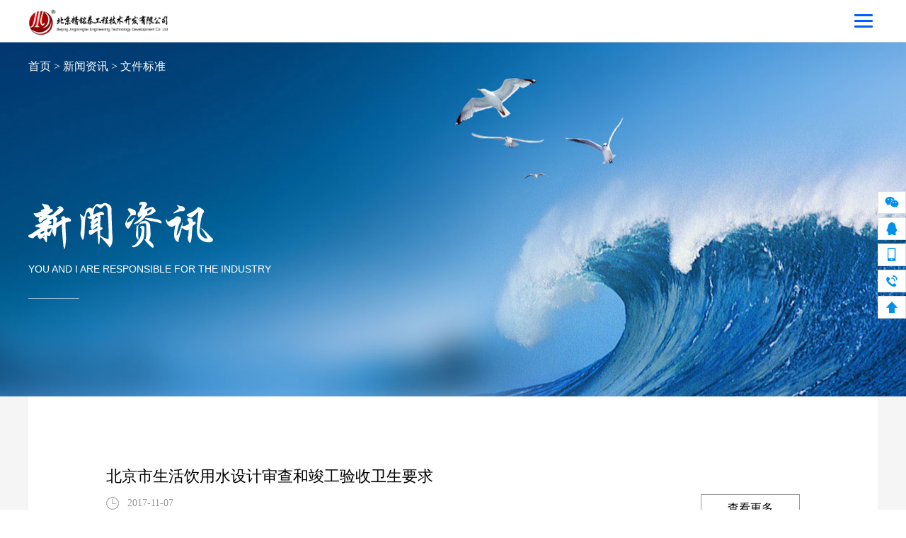

--- FILE ---
content_type: text/html; charset=utf-8
request_url: http://www.jingmingtai.com/News/new_list/page/2/pid/298/cid/337
body_size: 4532
content:
<!DOCTYPE html>
<html lang="zh-CN">

<head>
    <meta charset="utf-8" />
    <meta http-equiv="X-UA-Compatible" content="IE=edge, chrome=1" />
    <meta name="renderer" content="webkit" />
    <meta name="viewport" content="width=device-width, initial-scale=1, maximum-scale=1, minimum-scale=1, user-scalable=no" />
    <meta name="format-detection" content="telephone=no" />
    <title>北京精铭泰工程技术开发有限公司</title>
    <meta name="keywords" content="" />
    <meta name="Description" content="" />
    <link rel="stylesheet" href="/Public/home/css/style.css" />
    <script src="/Public/home/js/jquery.js"></script>
    <script src="/Public/home/js/lib.js"></script><script>
var _hmt = _hmt || [];
(function() {
  var hm = document.createElement("script");
  hm.src = "https://hm.baidu.com/hm.js?e767b7008a8fd5e506d620206dbf1d19";
  var s = document.getElementsByTagName("script")[0]; 
  s.parentNode.insertBefore(hm, s);
})();
</script>
</head>

<body>
    <!-- 头部 -->
    <div class="header fix">
        <div class="wp">
            <div class="logo"><a href="http://www.jingmingtai.com"><img src="/filespath/images/20171016150518.png" alt=""></a></div>
            <span class="menuBtn"></span>
            <div class="hd-r">
                                <div class="tel"><i></i><a href="tel:400-616-2252 ">400-616-2252 </a></div>
                <div class="so">
                    <form action="/index.php/News/search.html" method="get" >
                        <input type="hidden" name="pid" value="298">
                        <input class="inp" type="text" name="keyword">
                        <input class="sub" type="submit" value="">
                        <span class="btn"></span>
                    </form>
                </div>
                <ul class="nav">
                    <li class=""><a class="v1" href="http://www.jingmingtai.com">首页</a></li> 

                                                <li class=""><a class="v1" href="/index.php/Show/index/pid/293.html">关于我们</a>
                            	<dl>  
                            	               <dd><a href="/index.php/Show/index/pid/293/cid/327.html">企业介绍</a></dd>         
                            	  
                            	               <dd><a href="/index.php/Show/index/pid/293/cid/295.html">企业文化</a></dd>         
                            	  
                            	               <dd><a href="/index.php/Show/index/pid/293/cid/331.html">企业资质</a></dd>         
                            	  
                            	               <dd><a href="/index.php/Show/index/pid/293/cid/333.html">产品资质</a></dd>         
                            	  
                            	               <dd><a href="/index.php/Show/index/pid/293/cid/334.html">专利证书</a></dd>         
                            	  
                            	               <dd><a href="/index.php/Show/index/pid/293/cid/335.html">生产设备</a></dd>         
                            	  
                            	               <dd><a href="/index.php/Show/index/pid/293/cid/336.html">生产规模</a></dd>         
                            	</dl>                            <li class=""><a class="v1" href="/index.php/Show/index/pid/349.html">产品中心</a>
                            	                            <li class=""><a class="v1" href="/index.php/Show/index/pid/350.html">工程案例</a>
                            	                            <li class="on"><a class="v1" href="/index.php/Show/index/pid/298.html">新闻资讯</a>
                            	<dl>  
                            	               <dd><a href="/index.php/Show/index/pid/298/cid/299.html">企业资讯</a></dd>         
                            	  
                            	               <dd><a href="/index.php/Show/index/pid/298/cid/300.html">行业资讯</a></dd>         
                            	  
                            	               <dd><a href="/index.php/Show/index/pid/298/cid/337.html">文件标准</a></dd>         
                            	</dl>                            <li class=""><a class="v1" href="/index.php/Show/index/pid/338.html">服务保障</a>
                            	<dl>  
                            	               <dd><a href="/index.php/Show/index/pid/338/cid/339.html">服务承诺</a></dd>         
                            	  
                            	               <dd><a href="/index.php/Show/index/pid/338/cid/340.html">网点指南</a></dd>         
                            	</dl>                            <li class=""><a class="v1" href="/index.php/Show/index/pid/341.html">诚聘精英</a>
                            	<dl>  
                            	               <dd><a href="/index.php/Show/index/pid/341/cid/342.html">用人理念</a></dd>         
                            	  
                            	               <dd><a href="/index.php/Show/index/pid/341/cid/343.html">招聘指南</a></dd>         
                            	  
                            	               <dd><a href="/index.php/Show/index/pid/341/cid/344.html">招聘信息</a></dd>         
                            	</dl>                            <li class=""><a class="v1" href="/index.php/Show/index/pid/345.html">联系方式</a>
                            	<dl>  
                            	               <dd><a href="/index.php/Show/index/pid/345/cid/346.html">联系方式</a></dd>         
                            	  
                            	               <dd><a href="/index.php/Show/index/pid/345/cid/347.html">汇款方式</a></dd>         
                            	  
                            	               <dd><a href="/index.php/Show/index/pid/345/cid/348.html">位置地图</a></dd>         
                            	</dl>                        	</li>     
                   

                    <!-- 
                        <li class="on">
                        <a class="v1" href="">关于我们</a>
                        <dl>
                            <dd><a href="">企业简介</a></dd>
                            <dd><a href="">企业文化</a></dd>
                            <dd><a href="">企业使命</a></dd>
                            <dd><a href="">企业愿景</a></dd>
                            <dd><a href="">企业资质</a></dd>
                            <dd><a href="">产品资质</a></dd>
                            <dd><a href="">专利证书</a></dd>
                            <dd><a href="">生产设备</a></dd>
                            <dd><a href="">生产规模</a></dd>
                        </dl>
                        </li>
                        
                        <li class=""><a class="v1" href="">产品中心</a></li>
                        
                        <li class="">
                            <a class="v1" href="">工程案例</a>
                            <dl>
                                <dd><a href="">北京区域</a></dd>
                                <dd><a href="">东北区域</a></dd>
                                <dd><a href="">河北区域</a></dd>
                                <dd><a href="">河南区域</a></dd>
                                <dd><a href="">陕西区域</a></dd>
                                <dd><a href="">山西区域</a></dd>
                                <dd><a href="">内蒙区域</a></dd>
                                <dd><a href="">辽宁区域</a></dd>
                                <dd><a href="">石家庄区域</a></dd>
                                <dd><a href="">福建区域</a></dd>
                            </dl>
                        </li>
                        <li class="">
                            <a class="v1" href="">新闻资讯</a>
                            <dl>
                                <dd><a href="">企业资讯</a></dd>
                                <dd><a href="">行业资讯</a></dd>
                                <dd><a href="">文件标准</a></dd>
                            </dl>
                        </li>
                        <li class=""><a class="v1" href="">服务保障</a></li>
                        <li class=""><a class="v1" href="">诚聘英才</a></li>
                        <li class=""><a class="v1" href="">联系方式</a></li> 
                    -->
                </ul>
            </div>
        </div>
    </div>
    <!-- 头部 end-->


<!-- 内页banner -->

<!-- <div class="banner-inner " style="background-image: url();"> -->

<div class="banner-inner " style="background-image: url('/filespath/images/20171016150518.jpg');">
    <div class="wp">
        <div class="cur">
            <a href="http://www.jingmingtai.com">首页</a> &gt;
            <a href="/index.php/Show/index/pid/298.html">新闻资讯</a> &gt;
            <span>文件标准</span>
        </div>

        <div class="txt">
            <div class="cn">
                <!-- <img src="/Public/Home/images/ban-txt2.png" alt=""> -->
                <!-- <img src="/filespath/images/20171016150518.jpg" alt=""> -->
                                        <img src="/Public/home/images/ban-txt1-ly.png" alt="">
                            </div>
            <div class="en">You and I are responsible for the industry</div>
        </div>
    </div>
</div>

<!-- 内页banner end -->

    <!-- 主内容区 -->
    <div class="main">
        <div class="wp">
            <div class="inner">
                <ul class="ul-txt1-ly">
                    
			<li class=""><a href="/index.php/News/new_list/pid/298/cid/299.html">企业资讯</a></li>
			<li class=""><a href="/index.php/News/new_list/pid/298/cid/300.html">行业资讯</a></li>
			<li class="on"><a href="/index.php/News/new_list/pid/298/cid/337.html">文件标准</a></li>
                </ul>
                <ul class="ul-txt2-ly">
                                                <li>
                                <a href="/index.php/News/index/pid/298/cid/337/sid/43596.html">
                                    <div class="txt">
                                        <h3>北京市生活饮用水设计审查和竣工验收卫生要求</h3>
                                        <span>2017-11-07</span>
                                        <p>环境卫生要求
1、水箱周边距构筑物距离不小于60cm。
2、室内地面铺设防滑瓷砖，且有一定坡度在千分之五左右。构筑物顶部及墙壁应贴瓷砖或涂刷防水防霉涂料（颜色以白色为佳）设备间墙壁上应安设通风扇或相似设备。
3、在墙壁的适当位置悬挂彩色喷绘塑板制作的卫生管理制度及供水工艺流程图、卫生许可证。</p>
                                    </div>
                                    <span class="more">查看更多</span>
                                </a>
                            </li>
                                                <li>
                                <a href="/index.php/News/index/pid/298/cid/337/sid/43595.html">
                                    <div class="txt">
                                        <h3>罐式叠压给水设备国家标准</h3>
                                        <span>2017-11-07</span>
                                        <p>　　本标准规定了罐式叠压给水设备（以下简称设备）的术语和定义、分类与型号、要求、试验方法、检验规刚、标志、包装、运输及贮存。
　　本标准适用于罐式叠压给水设备的设计、生产和检测。
</p>
                                    </div>
                                    <span class="more">查看更多</span>
                                </a>
                            </li>
                                                <li>
                                <a href="/index.php/News/index/pid/298/cid/337/sid/43594.html">
                                    <div class="txt">
                                        <h3>箱式叠压给水设备国家标准</h3>
                                        <span>2017-11-07</span>
                                        <p>　　本标准规定了箱式叠压给水设备（以下简称设备）的术语和定义、分类与型号、要求、试验方法、检验规刚、标志、包装、运输及贮存。
　　本标准适用于箱式叠压给水设备的设计、生产和检测。</p>
                                    </div>
                                    <span class="more">查看更多</span>
                                </a>
                            </li>
                                                <li>
                                <a href="/index.php/News/index/pid/298/cid/337/sid/43593.html">
                                    <div class="txt">
                                        <h3>微机控制变频调速给水设备行业标准</h3>
                                        <span>2017-11-07</span>
                                        <p>　　本标准规定了微机控制变频调速给水设备的术语和定义、分类和型号、工作条件、要求、试验方法、检验规则、标志、包装、运输和贮存。
　　本标准适用于工作压力不大于2.5MPa、水温不大于80 ℃的生活、生产给水系统用微机控制调速给水设备。
　　本标准不适用于采用变频电机或水泵集成变频器及消防给水设备。</p>
                                    </div>
                                    <span class="more">查看更多</span>
                                </a>
                            </li>
                                                <li>
                                <a href="/index.php/News/index/pid/298/cid/337/sid/43592.html">
                                    <div class="txt">
                                        <h3>隔油智能提升一体化设备行业标准</h3>
                                        <span>2017-11-07</span>
                                        <p>　　本标准规定了隔油提升一体化设备的型号、结构和参数、要求、试验方法、检验规则、标志、包装、运输和贮存等。
　　本标准适用于单台处理水量为7 m3/h～70 m3/h的餐饮废水处理隔油提升一体化设备。</p>
                                    </div>
                                    <span class="more">查看更多</span>
                                </a>
                            </li>
                                                <li>
                                <a href="/index.php/News/index/pid/298/cid/337/sid/43591.html">
                                    <div class="txt">
                                        <h3>污水提升装置技术条件行业标准</h3>
                                        <span>2017-11-07</span>
                                        <p>　　本标准规定了污水提升装置的组成与使用条件、要求、产品检验、检验规则、标志、包装、运输和贮存等。</p>
                                    </div>
                                    <span class="more">查看更多</span>
                                </a>
                            </li>
                                    </ul>
                <!-- 页码 -->
                <div class="pages">
                    <ul>
                        <li class='pages-prev'><a href='/News/new_list/page/1/pid/298/cid/337'> </a></li><li><a href='/News/new_list/page/1/pid/298/cid/337'>1</a></li><li class='on'><a>2</a></li><li><a href='/News/new_list/page/3/pid/298/cid/337'>3</a></li><li class='pages-form'><form action='?' method='get' id='sdform' name='sdform' ><input class='inp' name='page' type='text' id='xpage'>　<input class='btn' type='submit' value='跳转'></form></li><li class='pages-next'><a href='/News/new_list/page/3/pid/298/cid/337' > </a></li>                        <!-- <li class="pages-prev"><a href=""></a></li>
                        <li class="on"><a href="">1</a></li>
                        <li><a href="">2</a></li>
                        <li><a href="">3</a></li>
                        <li><a href="">4</a></li>
                        <li><a href="">5</a></li>
                        <li><a href="">6</a></li>
                        <li>...</li>
                        <li><a href="">10</a></li>
                        <li class="pages-form">
                            <form action="">
                                <input class="inp" type="text">
                                <input class="btn" type="button" value="跳转">
                            </form>
                        </li>
                        <li class="pages-next"><a href=""></a></li> -->
                    </ul>
                </div>
                <!-- 页码 end-->
            </div>
        </div>
    </div>
    <!-- 主内容区 end-->

    <!-- 底部 -->
    <div class="footer">
        <div class="fd-top">
            <div class="wp">
                <div class="f-cont">
                    <p><i class="icon1"></i>北京精铭泰工程技术开发有限公司</p>
                    <p><i class="icon2"></i>400-616-2252 丨010-84392252/53/31 丨 84393788</p>
                </div>
                <div class="f-copy">
                    <p>Copyright © 2017 北京精铭泰工程技术开发有限公司 版权所有
  <a target=_blank href=https://beian.miit.gov.cn/>京ICP备18001755号-1</a></p>
                    <p>北京市朝阳区金盏乡黎各庄<em>丨</em> <a href="http://www.sino-web.net/">网站建设：尚品中国</a></p>
                </div>
                <div class="f-ma">
                    <div class="pic"><img src="/filespath/images/gongsixinwen/gw.png" alt="">官方网站</div>
                    <div class="pic"><img src="/filespath/images/20171016150518(8).jpg" alt="">微信公众号</div>
                </div>
                <div class="c"></div>
            </div>
        </div>
        <div class="wp">
            <div class="f-tips">
                <p>随着科技的进步，产品会随时升级换代，本网站资料仅供参考，以实物为准，本公司保留对本网站资料的最终解释权，如有变更，恕不另行通知。</p>
            </div>
        </div>
    </div>
    <!-- 底部 end-->
    <!-- 右侧浮窗 -->
    <div class="m-loat">
        <ul>
            <li>
                <a class="con con1" href="javascript:void(0);"></a>
                <div class="det">
                    <img class="img-ma" src="/filespath/images/20171016150518(8).jpg" alt="">
                </div>
            </li>
            <li><a class="con con2" href=""></a></li>
            <li>
                <a class="con con3" href="javascript:void(0);"></a>
                <div class="det">
                    <dl>
                                                        <dd><a href="tel:18601131658">电话：18601131658</a></dd>
                                               
                    </dl>
                </div>
            </li>
            <li><a class="con con4" href=""></a></li>
            <li><a class="con con5 topbtn" href="javascript:void(0);"></a></li>
        </ul>
    </div>
    <!-- 右侧浮窗 end-->
    <link rel="stylesheet" href="/Public/home/css/slick.css">
    <script src="/Public/home/js/slick.min.js"></script>
    <script>
        $(document).ready(function() {
            $('.banner .slider').slick({
                dots: true,
                arrows: false,
                autoplay: true,
                slidesToShow: 1,
                autoplaySpeed: 5000,
                pauseOnHover: false,
                lazyLoad: 'ondemand'
            });
            $('.m-case .slider').slick({
                dots: false,
                arrows: true,
                autoplay: true,
                slidesToShow: 4,
                autoplaySpeed: 5000,
                pauseOnHover: false,
                responsive: [{
                        breakpoint: 1340,
                        settings: {
                            slidesToShow: 4,
                            dots: true,
                            arrows: false
                        }
                    },
                    {
                        breakpoint: 959,
                        settings: {
                            slidesToShow: 3,
                            dots: true,
                            arrows: false
                        }
                    },
                    {
                        breakpoint: 767,
                        settings: {
                            slidesToShow: 2,
                            dots: true,
                            arrows: false
                        }
                    },
                    {
                        breakpoint: 479,
                        settings: {
                            slidesToShow: 1,
                            dots: true,
                            arrows: false
                        }
                    }
                ]
            });
        });
    </script>


</body>

<script type="text/javascript">
$('form[id=sdform]').submit(function(){
    var page=parseInt($('#xpage').val());

    if(isNaN(page)){
        alert('请输入正确的页码!');
    }else{
        if(page=='' || page==undefined){
            alert('请输入页码!');
        }else{
            var tot = '3';
            tot=parseInt(tot);
            if(page>tot || page<1){
                alert('请输入正确的页码!');
                return false; 
            }else{
                //alert(page);
                // var url='/Home/List/index';
                // $(this).attr('action',url);
                return true;
            }    
        }
    }
    return false;
});   
</script>

</html>

--- FILE ---
content_type: text/css
request_url: http://www.jingmingtai.com/Public/home/css/style.css
body_size: 8060
content:
blockquote,body,dd,div,dl,dt,fieldset,form,h1,h2,h3,h4,h5,h6,input,li,ol,p,pre,td,textarea,th,ul{margin:0;padding:0}
table{border-collapse:collapse;border-spacing:0}
abbr,acronym,fieldset,img{border:0}
ol,ul{list-style:none}
caption,th{text-align:left}
q:after,q:before{content:''}
.clear{clear:both;display:block;overflow:hidden;visibility:hidden;width:0;height:0}
.col-c,.col-l,.col_c,.col_l,.l{float:left}
.col-r,.col_r,.r,.ul-txt li span,.ul_txt li span,dt span{float:right}
.c{clear:both}
.n,em{font-weight:400;font-style:normal}
.b{font-weight:700}
.i{font-style:italic}
.fa{font-family:Arial}
.fg{font-family:Georgia}
.ft{font-family:Tahoma}
.fl{font-family:Lucida Console}
.fs{font-family:'宋体'}
.fw{font-family:'微软雅黑'}
.tc{text-align:center}
.tr{text-align:right}
.tl{text-align:left}
.tdu{text-decoration:underline}
.tdn,.tdn:hover,a.tdl:hover{text-decoration:none}
.fc0{color:#000}
.fc3{color:#333}
.fc6{color:#666}
.fc9{color:#999}
.fcr{color:red}
.fcw{color:#fff}
.fcb{color:#00f}
.fcg{color:green}
.f0{font-size:0}
.f10{font-size:10px}
.f12{font-size:12px}
.f13{font-size:13px}
.f14{font-size:14px}
.f16{font-size:16px}
.f20{font-size:20px}
.f24{font-size:24px}
.vm{vertical-align:middle}
.vtb{vertical-align:text-bottom}
.vt{vertical-align:top}
.vn{vertical-align:-2px}
.vimg{margin-bottom:-3px}
.m0{margin:0}
.ml0{margin-left:0}
.ml5{margin-left:5px}
.ml10{margin-left:10px}
.ml20{margin-left:20px}
.mr0{margin-right:0}
.mr5{margin-right:5px}
.mr10{margin-right:10px}
.mr20{margin-right:20px}
.mt5{margin-top:5px}
.mt10{margin-top:10px}
.mt20{margin-top:20px}
.mb5{margin-bottom:5px}
.mb10{margin-bottom:10px}
.mb20{margin-bottom:20px}
.ml-1{margin-left:-1px}
.mt-1{margin-top:-1px}
.p1{padding:1px}
.pl5{padding-left:5px}
.p5{padding:5px}
.pt5{padding-top:5px}
.pr5{padding-right:5px}
.pb5{padding-bottom:5px}
.p10{padding:10px}
.pl10{padding-left:10px}
.pt10{padding-top:10px}
.pr10{padding-right:10px}
.pb10{padding-bottom:10px}
.p20{padding:20px}
.pl20{padding-left:20px}
.pt20{padding-top:20px}
.pr20{padding-right:20px}
.pb20{padding-bottom:20px}
.pr,.rel{position:relative}
.abs,.pa{position:absolute}
.dn{display:none}
.db{display:block}
.dib{-moz-inline-stack:inline-block;display:inline-block}
.di{display:inline}
.ovh{overflow:hidden}
.ovs{overflow:scroll}
.vh{visibility:hidden}
.vv{visibility:visible}
.lh14{line-height:14px}
.lh16{line-height:16px}
.lh18{line-height:18px}
.lh20{line-height:20px}
.lh22{line-height:22px}
.lh24{line-height:24px}
.fix{*zoom:1}
.fix:after,.fix:before{display:block;content:"clear";height:0;clear:both;overflow:hidden;visibility:hidden}
.z{_zoom:1}
.h1{height:1px}
.h5{height:5px}
.h,.h10{height:10px}
.h15{height:15px}
.h20{height:20px}
.h,.h1,.h10,.h15,.h20,.h5{font-size:0;line-height:0;overflow:hidden;clear:both}
body{font:12px/1.5 "微软雅黑","Microsoft Yahei";color:#444}
a{text-decoration:none;color:#444}
a:hover{color:#f60}
img{max-width:100%;transition:.3s;-ms-transition:.3s;-moz-transition:.3s;-webkit-transition:.3s;-o-transition:.3s}
input,select,textarea{font-size:12px;color:#444;font-family:"微软雅黑","Microsoft Yahei";outline:0;-webkit-box-sizing:border-box;-moz-box-sizing:border-box;-o-box-sizing:border-box;box-sizing:border-box}
input[type=button],input[type=reset],input[type=submit],select{-webkit-appearance:none;-moz-appearance:none;appearance:none}
input[type=button],input[type=reset],input[type=submit]{cursor:pointer}
::-webkit-input-placeholder{color:#999}
::-moz-placeholder{color:#999}
::-ms-input-placeholder{color:#999}
.ani,a{transition:.3s;-ms-transition:.3s;-moz-transition:.3s;-webkit-transition:.3s;-o-transition:.3s}
.wp{width:100%;max-width:1200px;margin:0 auto}
.h50{height:50px;clear:both;overflow:hidden}
.h100{height:100px;clear:both;overflow:hidden}
*{outline:0;-webkit-box-sizing:border-box;-moz-box-sizing:border-box;box-sizing:border-box}
.header{background:#fff;padding-top:11px;padding-bottom:12px}
.header .hd-r{float:right}
.header .logo{display:block;float:left;padding-top:5px}
.header .logo img{display:inline-block;vertical-align:middle}
.header .so{float:right;width:31px;height:31px;position:relative;border:1px solid transparent;border-radius:30px;overflow:hidden}
.header .so .btn,.header .so .sub{display:block;width:30px;height:30px;position:absolute;right:0;top:-1px;cursor:pointer;border:none;background:url(../images/icon04.png) center center no-repeat}
.header .so .inp{width:100%;height:30px;border:none;background:0 0;font-size:14px;color:#000;line-height:30px;display:none}
.header .so.open{width:150px;border-color:#000;padding-left:10px;padding-right:30px}
.header .so.open .btn{display:none}
.header .so.open .inp{display:block}
.header .tel{float:right;font-family:Arial;font-size:20px;color:#0090ec;line-height:30px;margin-left:13px}
.header .tel a{color:inherit}
.header .tel i{display:inline-block;vertical-align:middle;width:24px;height:24px;background:url(../images/icon03.png) center center no-repeat;margin-top:-2px;margin-right:3px}
.menuBtn{position:relative;z-index:9;display:none;float:right;width:40px;height:40px;padding:7px;cursor:pointer;transition:.3s;-ms-transition:.3s;-moz-transition:.3s;-webkit-transition:.3s;-o-transition:.3s}
.menuBtn b{display:block;height:3px;background-color:#0060ff;margin:3px 0 5px;border-radius:2px;transition:.3s;-ms-transition:.3s;-moz-transition:.3s;-webkit-transition:.3s;-o-transition:.3s}
.menuBtn.open b{display:none;margin:0;position:absolute;top:70%;width:30px}
.menuBtn.open b:first-child{display:block;transform:rotate(45deg);-webkit-transform:rotate(45deg);-o-transform:rotate(45deg);-ms-transform:rotate(45deg)}
.menuBtn.open b:last-child{display:block;transform:rotate(-45deg);-webkit-transform:rotate(-45deg);-o-transform:rotate(-45deg);-ms-transform:rotate(-45deg)}
.nav{clear:both}
.nav li{float:left;margin-left:25px;position: relative;}
.nav .v1{display:block;font-size:18px;color:#000;line-height:46px}
.nav li.on .v1,.nav li:hover .v1{color:#0090ec}
.nav dl{padding-top:5px;padding-bottom:5px;background:rgba(255,255,255,.8);display:none;position: absolute;top: 46px;left:50%;margin-left: -50px;z-index: 9;width: 100px;text-align: center;}
.nav dl dd a{display:block;font-size:14px;color:#000;line-height:30px}
.nav dl dd a:hover{color:#0090ec}
.banner{height:659px}
.banner .slick-list,.banner .slick-slide,.banner .slick-slider,.banner .slick-track{height:100%}
.banner .item img{display: block;height: 100%;}
.banner .slick-slide{outline:0;position:relative;background-position:center center;background-repeat:no-repeat;-o-background-size:cover;-ms-background-size:cover;-moz-background-size:cover;-webkit-background-size:cover;background-size:cover}
.banner .slick-next,.banner .slick-prev{position:absolute;top:50%;margin-top:-25px;overflow:hidden;width:45px;height:50px;font-size:0;line-height:0;z-index:999;background-repeat:no-repeat;background-position:center center;-o-background-size:auto 50px;-ms-background-size:auto 50px;-moz-background-size:auto 50px;-webkit-background-size:auto 50px;background-size:auto 50px}
.banner .slick-prev{left:50%;margin-left:-645px;background-image:url(../images/arr-l.png)}
.banner .slick-next{right:50%;margin-right:-645px;background-image:url(../images/arr-r.png)}
.banner .slick-dots{position:absolute;left:0;bottom:141px;width:100%;text-align:center;z-index:99}
.banner .slick-dots li{display:inline-block;margin:0 4px}
.banner .slick-dots li button{display:block;width:12px;height:12px;font-size:0;line-height:0;text-indent:999px;background-color:#fff;border-radius:10px;border:none;padding:0;cursor:pointer}
.banner .slick-dots li.slick-active button{background-color:#0090ec;width:38px}
.banner .item a{display:block;width:100%;height:100%}
.footer{background:url(../images/bg01.jpg) center center no-repeat;-webkit-background-size:cover;-moz-background-size:cover;-o-background-size:cover;background-size:cover;border-top:2px solid #bdd1eb;font-size:14px;color:#fff;line-height:24px}
.fd-top{border-bottom:1px solid #7da3d6;padding-top:43px}
.f-cont{float:left;width:486px}
.f-cont p{margin-bottom:13px}
.f-cont p em,.f-copy p em{color:#3d81dc}
.f-cont p i{display:inline-block;vertical-align:top;width:24px;height:24px;-webkit-background-size:cover;-moz-background-size:cover;-o-background-size:cover;background-size:cover;background-position:50% 50%;background-repeat:no-repeat;margin-right:5px}
.f-cont p .icon1{background-image:url(../images/icon01.png)}
.f-cont p .icon2{background-image:url(../images/icon02.png)}
.f-ma{float:right;overflow:hidden;margin-top:-16px;margin-bottom:-37px}
.f-ma .pic{float:left;width:112px;margin-left:17px;text-align:center}
.f-ma .pic img{display:block;width:112px;height:113px;margin-bottom:10px;margin-left:auto;margin-right:auto}
.f-copy{float:left;width:430px}
.f-copy p{margin-bottom:13px}
.f-copy p a{color:inherit}
.f-copy p a:hover{text-decoration:underline}
.f-tips{padding-top:11px;padding-bottom:12px}
.m-loat{position:fixed;right:50%;top:50%;z-index:900;-webkit-transform:translateY(-50%);-ms-transform:translateY(-50%);-o-transform:translateY(-50%);transform:translateY(-50%);margin-right:-758px}
.m-loat li{position:relative}
.m-loat li .con{display:block;width:58px;height:46px;border:1px solid #ddd;margin:5px 0;-webkit-background-size:cover;-moz-background-size:cover;-o-background-size:cover;background-size:cover;background-position:center center;background-repeat:no-repeat;background-color:#fff;-o-transition:none;-ms-transition:none;-moz-transition:none;-webkit-transition:none;transition:none}
.m-loat li .con1{background-image:url(../images/icon011.png)}
.m-loat li .con2{background-image:url(../images/icon012.png)}
.m-loat li .con3{background-image:url(../images/icon013.png)}
.m-loat li .con4{background-image:url(../images/icon014.png)}
.m-loat li .con5{background-image:url(../images/icon015.png)}
.m-loat li:hover .con1{background-image:url(../images/icon011-1.png)}
.m-loat li:hover .con2{background-image:url(../images/icon012-1.png)}
.m-loat li:hover .con3{background-image:url(../images/icon013-1.png)}
.m-loat li:hover .con4{background-image:url(../images/icon014-1.png)}
.m-loat li:hover .con5{background-image:url(../images/icon015-1.png)}
.m-loat li:hover .con{background-color:#0090ec;border-color:#0090ec}
.m-loat li .det{position:absolute;right:100%;top:0;border-right:2px solid #fff;display:none}
.m-loat li:hover .det{display:block}
.m-loat li dl{width:200px;background:#0090ec;-webkit-box-sizing:border-box;-moz-box-sizing:border-box;box-sizing:border-box;padding:5px 10px}
.m-loat li dl dd a{display:block;width:auto;height:auto;font-size:13px;color:#fff;line-height:24px;overflow:hidden;-ms-text-overflow:ellipsis;text-overflow:ellipsis;white-space:nowrap}
.m-loat li dl dd a img{display:inline-block;vertical-align:middle;margin-top:-2px;margin-right:5px}
.m-loat li .det .img-ma{max-width:none;display:block;width:100px;height:100px}
.main{background:#f5f5f5}
.main .inner{margin:0 -50px;background:#fff}
.m-tab1{text-align:center}
.m-tab1 ul{display:inline-block;vertical-align:top;position:relative}
.m-tab1 ul:after,.m-tab1 ul:before{content:"";display:block;width:999px;height:23px;position:absolute;top:50%;margin-top:-11px;background-repeat:no-repeat}
.m-tab1 ul:before{right:100%;background-position:right center;background-image:url(../images/bg02.png)}
.m-tab1 ul:after{left:100%;background-position:left center;background-image:url(../images/bg03.png)}
.m-tab1 li{float:left;font-size:40px;color:#000;line-height:1;padding:0 30px;border-left:1px solid #a8aaac;cursor:pointer}
.m-tab1 li:first-child{border:none}
.m-tab1 li em{display:block;font-family:Arial;font-size:14px;text-transform:uppercase;padding-top:15px}
.m-tab1 li.on{color:#0090ec}
.m-tab1 li.on em{opacity:.7;-ms-filter:'progid:DXImageTransform.Microsoft.Alpha(Opacity= 70)';filter:alpha(Opacity=70)}
.ul-txt1{position:relative;z-index:100;background:#fff;overflow:hidden;margin:-119px -100px 0;padding:15px 30px}
.ul-txt1 li{float:left;width:20%;font-size:16px;color:#000;line-height:24px;text-align:center;background:url(../images/icon06.jpg) right 17px no-repeat;overflow:hidden;-ms-text-overflow:ellipsis;text-overflow:ellipsis;white-space:nowrap}
.ul-txt1 li:last-child{background:0 0}
.ul-txt1 span{display:block;font-family:Arial;font-size:46px;color:#0060ff;line-height:60px;margin-bottom:5px}
.ul-txt1 span img{display:block;margin:0 auto}
.row-a1,.row-a2,.row-a3{-webkit-background-size:cover;-moz-background-size:cover;-o-background-size:cover;background-size:cover;background-position:center center;background-repeat:no-repeat;overflow:hidden}
.row-a1{padding-top:59px;padding-bottom:57px;background:#f0f4f7;border-top:1px solid #ededed}
.row-a2{padding-top:84px;padding-bottom:51px}
.row-a3{padding-top:84px;padding-bottom:47px;background:#fff}
.row-a2 .m-tab1 li{color:#fff}
.row-a2 .m-tab1 ul:before{background-image:url(../images/bg02-1.png)}
.row-a2 .m-tab1 ul:after{background-image:url(../images/bg03-1.png)}
.ul-txt2{overflow:hidden;margin:31px -10px 0}
.ul-txt2 li{float:left;width:25%;padding:0 10px 20px}
.ul-txt2 .con{background:#fff;padding:8px 8px 0;-o-transition:.3s;-ms-transition:.3s;-moz-transition:.3s;-webkit-transition:.3s;transition:.3s}
.ul-txt2 .con:hover{background:#2a6ec9}
.ul-txt2 .pic{height:0;padding-top:56.13%;position:relative;overflow:hidden;margin-bottom:21px}
.ul-txt2 .pic img{display:block;width:100%;height:100%;position:absolute;left:0;top:0}
.ul-txt2 .txt{position:relative}
.ul-txt2 .txt:after{content:"";display:block;width:3px;height:37px;background:#0060ff;position:absolute;left:-8px;top:2px}
.ul-txt2 .con:hover .txt:after{background:#6a9ad9}
.ul-txt2 .txt h4{height:40px;overflow:hidden;font-size:16px;color:#000;line-height:20px;font-weight:400;position:relative;padding:0 9px}
.ul-txt2 .txt h4 a{color:inherit}
.ul-txt2 .con:hover h4 a{color:#fff}
.ul-txt2 .txt .more{margin:19px -8px 0;border-top:1px solid #f2f2f2;font-size:14px;color:#000;line-height:35px;padding:0 20px}
.ul-txt2 .txt .more a{padding-right:17px;color:inherit;background:url(../images/icon07.png) right center no-repeat}
.ul-txt2 .con:hover .txt .more a{color:#fff;background-image:url(../images/icon07-1.png)}
.m-btn1{display:block;width:185px;height:34px;text-align:center;font-size:16px;color:#fff;line-height:32px;border:1px solid #fff;border:1px solid rgba(255,255,255,.6);border-radius:30px;margin:0 auto}
.m-btn1:hover{background:#fff;color:#0090ec}
.m-case{position:relative;margin-top:48px;margin-bottom:51px}
.m-case .slick-next,.m-case .slick-prev{position:absolute;top:50%;margin-top:-25px;overflow:hidden;width:50px;height:50px;font-size:0;line-height:0;z-index:999;border:none;background:center center no-repeat;border-radius:50%;cursor:pointer}
.m-case .slick-prev{left:-58px;background-image:url(../images/icon09.png)}
.m-case .slick-next{right:-58px;background-image:url(../images/icon010.png)}
.m-case .slick-next:hover,.m-case .slick-prev:hover{background-color:#0090ec}
.m-case .slick-dots{position:absolute;left:0;bottom:-30px;width:100%;text-align:center;z-index:99}
.m-case .slick-dots li{display:inline-block;margin:0 4px}
.m-case .slick-dots li button{display:block;width:10px;height:10px;font-size:0;line-height:0;text-indent:999px;background-color:#fff;border-radius:10px;border:none;padding:0;cursor:pointer}
.m-case .slick-dots li.slick-active button{background-color:#0090ec;width:20px}
.m-case .slider{margin:0 -10px}
.m-case .item{padding:0 10px}
.m-case .pic{height:0;padding-top:56.49%;position:relative;overflow:hidden}
.m-case .pic img{display:block;width:100%;height:100%;position:absolute;left:0;top:0}
.m-case .pic:hover img{-webkit-transform:scale(1.1);-moz-transform:scale(1.1);-ms-transform:scale(1.1);-o-transform:scale(1.1);transform:scale(1.1);transform-origin:50% 50%}
.m-case .txt{background:#fff;font-size:14px;color:#000;line-height:20px;padding:17px 20px 2px}
.m-case .txt p{height:40px;overflow:hidden}
.m-case .txt h4{font-size:20px;line-height:30px;overflow:hidden;-ms-text-overflow:ellipsis;text-overflow:ellipsis;white-space:nowrap;margin-bottom:9px}
.m-case .txt h4 a{color:inherit}
.m-case .txt h4 a:hover{color:#0090ec}
.m-case .txt .more{font-family:Arial;font-size:12px;color:#373737;line-height:41px;text-transform:uppercase;border-top:1px solid #d2d2d2;margin-top:18px}
.m-case .txt .more a{color:inherit;padding-right:16px;background:url(../images/icon08.png) right center no-repeat}
.m-case .txt .more a:hover{color:#0090ec}
.tabshow1{margin-top:56px}
.m-txt1{float:left;width:536px}
.m-txt1 .pic{height:0;padding-top:56.15%;position:relative;overflow:hidden}
.m-txt1 .pic img{display:block;width:100%;height:100%;position:absolute;left:0;top:0;-o-transition:.5s;-ms-transition:.5s;-moz-transition:.5s;-webkit-transition:.5s;transition:.5s}
.m-txt1 .pic:hover img{-webkit-transform:scale(1.1);-moz-transform:scale(1.1);-ms-transform:scale(1.1);-o-transform:scale(1.1);transform:scale(1.1);transform-origin:center center}
.m-txt1 .txt{font-size:14px;color:#000;line-height:20px;padding-top:25px}
.m-txt1 .txt .date{float:right;font-family:Arial;font-size:14px;line-height:22px;padding-top:8px}
.m-txt1 .txt p{max-height:40px;overflow:hidden}
.m-txt1 .txt h4{font-size:20px;line-height:30px;margin-bottom:16px;overflow:hidden;-ms-text-overflow:ellipsis;text-overflow:ellipsis;white-space:nowrap}
.m-txt1 .txt h4 a{color:inherit}
.m-txt1 .txt h4 a:hover{color:#0090ec}
.ul-txt3{float:right;width:560px;margin-right:25px;padding-top:18px}
.ul-txt3 li{overflow:hidden;margin-bottom:55px}
.ul-txt3 span{display:block;float:left;width:85px;font-family:Arial;font-size:70px;color:#aeaeae;line-height:1;padding-top:8px}
.ul-txt3 .txt{overflow:hidden;padding-left:33px;padding-bottom:8px;border-left:1px solid #dadada;font-size:14px;color:#000;line-height:20px}
.ul-txt3 .txt p{height:40px;overflow:hidden}
.ul-txt3 .txt h4{font-size:18px;line-height:28px;margin-bottom:14px;overflow:hidden;-ms-text-overflow:ellipsis;text-overflow:ellipsis;white-space:nowrap}
.ul-txt3 .txt h4 a{color:inherit}
.ul-txt3 .txt h4 a:hover{color:#0090ec}
.ul-txt3 .txt .date{float:right;line-height:24px;padding-top:4px}
@media only screen and (max-width:1580px){
.ul-txt1{margin-left:0;margin-right:0;padding-left:0;padding-right:0}
.m-loat{right:0;margin-right:0}
.ul-txt1 li{font-size:14px}
.ul-txt1 span{font-size:40px}
}
@media only screen and (max-width:1340px){
body{padding-top:60px}
.header-top{display:none}
.header{height:60px;line-height:60px;position:fixed;left:0;right:0;top:0;z-index:999;padding:0;overflow:visible;border-bottom:1px solid #ccc}
.header .logo{height:60px;line-height:60px;padding:0}
.header .logo img{height:65%}
.menuBtn{display:block;padding-top:17px}
.header .hd-r{display:none;float:none;position:absolute;left:0;right:0;top:100%;margin-right:0;padding:0;box-shadow:0 6px 10px rgba(204,204,204,.3);background:rgba(255,255,255,.9);text-align:center}
.nav{border-top:1px solid #ccc}
.nav li{float:none;width:auto;margin-left:0}
.nav .v1{display:block;font-size:14px;line-height:35px;text-align:center;border-width:1px}
.nav li.on .v1{color:#000}
.nav li.on:hover .v1{color:#0090ec}
.nav dl{position: static;margin-left: 0;width: auto;border-bottom: 1px solid #ccc;}
.header .so,.header .tel{display:inline-block;vertical-align:top;float:none;margin:16px 10px 0}
.header .so{width:150px;border-color:#000;padding-left:10px;padding-right:30px}
.header .so .btn{display:none}
.header .so .inp{display:block}
.banner{height:600px}
.m-loat li .con{width:40px;height:32px}
.m-case .slick-next{right:-30px}
.m-case .slick-prev{left:-30px}
}
@media only screen and (max-width:1199px){
.wp{width:98%}
.footer{font-size:12px;text-align:center}
.fd-top{padding-top:10px}
.f-cont p,.f-copy p{margin-bottom:5px}
.f-cont,.f-copy,.f-ma{float:none;width:auto;margin:0}
.f-ma .pic{float:none;display:inline-block;vertical-align:top;margin:0 5px;width:60px}
.f-ma .pic img{width:60px;height:60px}
.f-tips{padding-top:5px;padding-bottom:5px}
.banner{height:480px}
.banner .slick-dots{bottom:10px}
.banner .slick-dots li button{width:10px;height:10px}
.banner .slick-dots li.slick-active button{width:20px}
.m-loat li .con{opacity:.8;-ms-filter:'progid:DXImageTransform.Microsoft.Alpha(Opacity= 80)';filter:alpha(Opacity=80)}
.ul-txt1{margin-top:0;padding-top:10px;padding-bottom:0}
.ul-txt1 li{width:33.33%;padding-bottom:10px}
.ul-txt1 li:nth-child(3n){background:0 0}
.ul-txt1 span{margin-bottom:0;line-height:1.5;font-size:30px}
.m-tab1 li{font-size:30px}
.m-tab1 li em{padding-top:10px}
.row-a1,.row-a2,.row-a3{padding-top:30px;padding-bottom:30px}
.ul-txt2{margin:20px -5px 0}
.ul-txt2 li{padding:0 5px 10px}
.ul-txt2 .pic{margin-bottom:10px}
.ul-txt2 .txt .more{margin-top:10px}
.ul-txt2 .txt h4{font-size:14px}
.m-case{margin-top:20px;margin-bottom:40px}
.m-case .txt{padding:10px 10px 0}
.m-case .txt h4{font-size:16px;margin-bottom:5px}
.m-case .txt .more{margin-top:10px}
.tabshow1{margin-top:20px}
.m-txt1,.ul-txt3{float:none;width:auto;margin-bottom:10px;padding-top:0;margin-right:0}
.m-txt1 .txt{padding-top:10px}
.m-txt1 .txt h4{font-size:16px;margin-bottom:5px;line-height:1.5}
.m-txt1 .txt .date{padding-top:4px}
.ul-txt3 li{margin-bottom:10px}
.ul-txt3 span{font-size:60px;display:none}
.ul-txt3 .txt{padding-left:0;border:none}
.ul-txt3 .txt h4{font-size:16px;margin-bottom:5px}
.ul-txt3 .txt p{height:auto;max-height:40px}
}
@media only screen and (max-width:959px){
.banner{height:380px}
.m-tab1 li{font-size:24px}
.m-tab1 li em{padding-top:10px}
.row-a1,.row-a2,.row-a3{padding-top:20px;padding-bottom:20px}
}
@media only screen and (max-width:767px){
.wp{width:95%}
body{padding-top:45px}
.header,.header .logo{height:45px;line-height:45px}
.menuBtn{padding-top:9px}
.menuBtn.open b{top:50%}
.header .so,.header .tel{margin-top:10px;margin-bottom:10px}
.banner{height:230px}
.ul-txt1 li{width:50%}
.ul-txt1 li:nth-child(2n){background-image:none}
.ul-txt1 li:nth-child(2n+1){background:url(../images/icon06.jpg) right center no-repeat}
.ul-txt1 span{margin-bottom:0;line-height:1.5;font-size:24px}
.ul-txt1 span img{width:40px;height:40px}
.m-tab1 ul:after,.m-tab1 ul:before{-webkit-background-size:auto 50%;-moz-background-size:auto 50%;-o-background-size:auto 50%;background-size:auto 50%}
.m-tab1 li{font-size:18px;padding:0 10px}
.m-tab1 li em{padding-top:5px;font-size:12px}
.row-a1,.row-a2,.row-a3{padding-top:20px;padding-bottom:20px}
.ul-txt2 li{width:50%}
.m-txt1 .txt .date,.ul-txt3 .txt .date{float:none;padding-top:0}
}
@media only screen and (max-width:479px){
.banner{height:160px}
.ul-txt1 li{float:none;width:auto;background:0 0}
.ul-txt1 li:nth-child(2n+1){background:0 0}
.ul-txt2 li{float:none;width:auto}
}
.m-slick-lb1 .slider{padding:0 50px;background-color:#2a6ec9}
.m-slick-lb1 .items a{font-size:16px;color:#fff;height:60px;line-height:60px;display:block;text-align:center;border-bottom:3px solid rgba(0,0,0,.1);overflow:hidden}
.m-slick-lb1 .slick-next,.m-slick-lb1 .slick-prev{position:absolute;top:0;overflow:hidden;width:50px;height:60px;font-size:0;line-height:0;z-index:999;background-repeat:no-repeat;background-position:center center;background-color:transparent;border:none;cursor:pointer}
.m-slick-lb1 .slick-prev{left:0;background-image:url(../images/prev-lb1.png)}
.m-slick-lb1 .slick-next{right:0;background-image:url(../images/next-lb1.png)}
.m-slick-lb1 .slick-current a{color:#000;background-color:#fff;border-color:#fff}
.m-slick-lb1{margin-bottom:30px;margin-top:-60px;position:relative;z-index:1}
.m-slick-lb2{overflow:hidden}
.m-slick-lb2 .slider{overflow:hidden;margin:0 -13px}
.m-slick-lb2 .slider2{padding:0 50px;overflow:hidden;margin-top:40px}
.m-slick-lb2 li{float:left;width:33.33%}
.m-slick-lb2 ul{overflow:hidden;margin:0 -13px}
.m-slick-lb2 .con{margin:0 13px 50px;background-color:#fafafa;padding-top:10px}
.m-slick-lb2 .slider2 .con:hover{background-color:#2a6ec9}
.m-slick-lb2 .con .img{padding:0 10px}
.m-slick-lb2 .con .img a{position:relative;display:block;overflow:hidden;padding-top:55.5%}
.m-slick-lb2 .con .img img{position:absolute;left:0;top:0;width:100%;height:100%}
.m-slick-lb2 .con .txt p a{display:block;font-size:21px;color:#000;line-height:27px;padding:0 20px 0 19px;border-left:4px solid #0060ff;height:54px;overflow:hidden}
.m-slick-lb2 .con .txt p{padding:27px 0 26px;border-bottom:1px solid #eee}
.m-slick-lb2 .con .txt .more{display:inline-block;font-size:18px;color:#000;line-height:28px;padding:9px 24px 10px 22px;background:url(../images/jt-lb2.png) right center no-repeat}
.m-slick-lb2 .slider2 .con:hover .txt .more{background:url(../images/jt-lb1.png) right center no-repeat;color:#fff}
.m-slick-lb2 .slider2 .con:hover .txt p a{color:#fff;border-color:rgba(245,245,245,.3)}
.m-slick-lb2 .slider{padding:70px 50px 36px;background-color:#2a6ec9;border-top:5px solid rgba(0,0,0,.1)}
.m-slick-lb2 .slick-dots{position:absolute;left:0;bottom:35px;width:100%;text-align:center;z-index:99}
.m-slick-lb2 .slick-dots li{display:inline-block;margin:0 6px;width:auto;float:none}
.m-slick-lb2 .slick-dots li button{display:block;width:10px;height:10px;font-size:0;line-height:0;text-indent:999px;background-color:transparent;border-radius:50%;border:1px solid #fff;padding:0}
button{cursor:pointer}
.m-slick-lb2 .slick-dots li.slick-active button{background-color:#fff}
.m-slick-lb2 .slider .txt .more:hover{padding-right:30px}
.m-slick-lb2 .slider .txt p a:hover{color:#2a6ec9}
.m-slick-lb2 .slider .img:hover img{transform:scale(1.08);-ms-transform:scale(1.08);-moz-transform:scale(1.08);-webkit-transform:scale(1.08);-o-transform:scale(1.08)}
.m-slick-lb2 .slider .img a{padding-top:55.8%}
.m-product-lb1{overflow:hidden;margin-bottom:40px;padding:0 50px}
.product-slick1{float:left;width:537px;margin-right:46px}
.product-slick1 .img{position:relative;overflow:hidden;padding-top:75.04%}
.product-slick1 .img img{position:absolute;left:0;top:0;width:100%;height:100%}
.product-slick1 .slick-next,.product-slick1 .slick-prev{position:absolute;top:50%;margin-top:-28px;overflow:hidden;width:56px;height:56px;font-size:0;line-height:0;z-index:999;background-color:rgba(0,0,0,.5);background-repeat:no-repeat;background-position:center center;border:none;cursor:pointer;transition:.3s;-ms-transition:.3s;-moz-transition:.3s;-webkit-transition:.3s;-o-transition:.3s}
.product-slick1 .slick-prev{left:0;background-image:url(../images/prev-lb1.png)}
.product-slick1 .slick-next{right:0;background-image:url(../images/next-lb1.png)}
.product-slick1 .slick-next:hover,.product-slick1 .slick-prev:hover{background-color:rgba(0,0,0,.8)}
.m-product-lb1 .con{overflow:hidden;margin-top:2px}
.m-product-lb1 .con h4{font-size:24px;color:#000;font-weight:400;line-height:36px;padding-bottom:10px;border-bottom:1px solid #e5e5e5;padding-right:155px}
.m-product-lb1 .txt{margin-top:20px}
.m-product-lb1 .txt p{font-size:16px;color:#333;font-family:arial;line-height:26px}
.m-product-lb1 .txt .ln{margin-bottom:13px;font-size:16px;color:#333;font-family:arial;line-height:26px}
.m-product-lb1 .txt p span{font-family:"微软雅黑";display:inline-block;line-height:24px}
.m-product-lb1 .txt .ln em{font-family:"微软雅黑";color:#2a6ec9;font-size:18px}
.m-product-lb1 .txt .cn{width:235px;display:inline-block;padding-left:8px}
.m-product-lb1 .txt .num{margin-top:15px}
.m-product-lb2{padding:0 50px;margin-bottom:56px}
.m-tit-lb{padding-left:20px;background-color:#2a6ec9;font-size:24px;color:#fff;line-height:50px;height:50px;font-weight:400;margin-bottom:30px}
.m-tit-lb i{display:inline-block;width:22px;height:100%;position:relative;top:-2px;background-position:center;background-repeat:no-repeat;vertical-align:middle;margin-right:12px}
.img-txt-lb{overflow:hidden}
.img-txt-lb .img{float:left;width:538px;margin-right:50px}
.img-txt-lb .video{position:relative;overflow:hidden;padding-top:75.04%;background-color:#000}
.img-txt-lb .video .onload{position:absolute;left:0;top:0;width:100%;height:100%}
.img-txt-lb .video .onload img{display: block;width: 100%;height: 100%;}
.img-txt-lb .video .onload:hover img{
	transform:scale(1.08);
	-ms-transform:scale(1.08); 	
	-moz-transform:scale(1.08); 	
	-webkit-transform:scale(1.08);
	-o-transform:scale(1.08); 
}
.img-txt-lb .video video{position: absolute;left: 0;top: 0;width: 100%;height: 100%;}
.img-txt-lb .video .icon{position:absolute;left:50%;top:50%;width:90px;height:90px;margin-top:-45px;margin-left:-45px;background:url(../images/ico-lb2.png) center no-repeat;background-size:cover;z-index:2;cursor:pointer}
.img-txt-lb .txt{font-size:16px;color:#000;line-height:30px;margin-top:6px;}
.img-txt-lb .txt span{max-height:360px;display: block;overflow: hidden;}
.img-txt-lb .txt span.auto{max-height:none;overflow: visible;}
.m-more-lb{font-size:16px;color:#e60012;display:inline-block;}
.m-more-lb:hover{color:#e60012;text-decoration:underline}
.img-txt-lb .txt p{margin-bottom:29px;overflow:hidden}
.img-txt-lb .txt p em{font-size:48px;color:#2a6ec9;font-weight:700;font-family:arial;float:left;margin-right:24px;line-height:1;position:relative;top:2px}
.img-txt-lb .txt p span{display:block;overflow:hidden;line-height:29px;margin-top:-3px}
.img-txt-lb .txt p:last-child{margin-bottom:0}
.ul-list-lb1{overflow:hidden;margin:55px -9px -17px;padding:0 50px}
.ul-list-lb1 li{float:left;width:25%}
.ul-list-lb1 .items{display:block;margin:0 9px 54px}
.ul-list-lb1 .img{position:relative;overflow:hidden;padding-top:139.5%}
.ul-list-lb1 .img img{position:absolute;left:0;top:0;width:100%;height:100%;border:1px solid #a0a0a0}
.ul-list-lb1 .txt{font-size:16px;color:#000;line-height:30px;margin-top:12px;height:60px;overflow:hidden}
.ul-list-lb1 .items:hover .img img{border:3px solid #2a6ec9}
.banner-inner{height:500px;background-position:center;background-repeat:no-repeat;background-size:cover;z-index:1;overflow:hidden;position:relative}
.cur{font-size:16px;color:#fff;line-height:26px;margin-top:21px}
.cur a{color:#fff}
.cur a:hover{color:#ccc}
.banner-inner .txt{margin-top:178px}
.banner-inner .txt .en{font-size:14px;color:#fff;line-height:24px;text-transform:uppercase;padding:16px 0 30px;position:relative;font-family:arial}
.banner-inner .txt .en::after{position:absolute;left:0;bottom:0;width:72px;height:1px;background-color:rgba(255,255,255,.6);content:""}
.banner-inner .txt .cn img{display:block}
@media only screen and (max-width:1199px){
.m-slick-lb2 .slider2{margin-top:20px;padding:0 20px}
.banner-inner{height:400px}
.banner-inner .txt{margin-top:100px}
.m-slick-lb2 li{width:50%}
.m-slick-lb2 .slider{padding:30px 20px}
.m-slick-lb2 .con{margin-bottom:20px}
.m-slick-lb2 .slick-dots{bottom:15px}
.m-slick-lb2 .con .txt p a{font-size:18px;line-height:24px;height:48px}
.product-slick1{float:none;margin:0 auto}
.m-product-lb1 .con{margin-top:15px}
.m-product-lb1,.m-product-lb2{padding:0 20px;margin-bottom:20px}
.img-txt-lb .img{float:none;margin:0 auto}
.img-txt-lb .txt{margin-top:15px}
.m-tit-lb{font-size:18px;margin-bottom:20px;height:45px;line-height:45px}
.m-product-lb1 .con h4{padding-right:0;font-size:18px;padding-bottom:0}
.ul-list-lb1{padding:0 20px;margin:20px 0 0}
.ul-list-lb1 .items{margin:0 5px 20px}
.fancybox-title-outside-wrap{font-size:18px!important;line-height:24px!important}
.m-slick-lb1{margin-top:0}
}
@media only screen and (max-width:959px){
.banner-inner{height:240px}
.banner-inner .txt .cn img{width:100px}
.banner-inner .txt{margin-top:40px}
.banner-inner .txt .en{padding:10px 0 20px}
.m-slick-lb2 .con .txt p{padding:10px 0}
.m-slick-lb2 .con .txt p a{font-size:16px;line-height:22px;height:44px}
.m-slick-lb2 .con .txt .more{font-size:16px}
.m-slick-lb2 .slider2{padding:0 10px}
.m-slick-lb2 .slider{padding:30px 10px}
.m-product-lb1,.m-product-lb2{padding:0 10px;margin-bottom:10px}
.m-product-lb1 .txt{margin-top:10px}
.m-product-lb1 .txt .ln{margin-bottom:5px;font-size:14px;line-height:24px}
.m-product-lb1 .txt .num{margin-top:0}
.img-txt-lb .txt p{margin-bottom:10px}
.img-txt-lb .txt p em{font-size:35px}
.m-slick-lb1{margin-bottom:20px}
.product-slick1{width:auto}
.m-product-lb1 .con h4{line-height:24px;padding-bottom:5px;font-size:16px}
.m-product-lb1 .con{margin-top:10px}
.m-product-lb1 .txt .ln em{font-size:15px}
.m-product-lb1 .txt p span{padding-left:8px}
.m-product-lb1 .txt p{font-size:14px}
.m-product-lb1 .txt .cn{width:auto;margin-right:20px}
.ul-list-lb1 li{width:33.33%}
.ul-list-lb1{margin-top:0;padding:20px 10px 0}
}
@media only screen and (max-width:767px){
.banner-inner{height:150px}
.cur{margin-top:10px;font-size:14px}
.banner-inner .txt{margin-top:15px}
.banner-inner .txt .en{padding:0 0 5px;font-size:12px}
.banner-inner .txt .cn img{width:80px}
.m-slick-lb2 li{float:none;width:auto}
.m-slick-lb2 .con .txt .more{font-size:14px;padding:2px 20px 2px 15px}
.m-slick-lb2 .con .txt p a{font-size:14px;line-height:20px;height:auto;padding-left:10px}
.m-slick-lb1 .slick-current a{background-color:#2a6ec9;color:#fff}
.m-slick-lb1 .items a{line-height:40px;height:40px;border:none;color:#fff}
.m-slick-lb1 .slick-next,.m-slick-lb1 .slick-prev{height:40px;width:25px}
.m-slick-lb1 .slider{padding:0 25px}
.m-tit-lb{font-size:16px;height:35px;line-height:35px;padding-left:10px}
.m-tit-lb i{background-size:auto 50%;margin-right:5px;top:-1px}
.img-txt-lb .img{width:auto}
.img-txt-lb .video .icon{width:60px;height:60px;margin-top:-30px;margin-left:-30px}
.img-txt-lb .txt{margin:10px 0;font-size:14px;line-height:24px;max-height:none}
.img-txt-lb .txt p span{line-height:24px}
.img-txt-lb .txt p em{font-size:26px;margin-right:10px}
.ul-list-lb1 li{width:50%}
.ul-list-lb1 .txt{font-size:14px;line-height:20px;margin-top:5px;height:40px}
.ul-list-lb1 .items{margin:0 5px 10px}
.fancybox-wrap{box-sizing:content-box!important}
.m-slick-lb2 ul{margin:0}
.m-slick-lb2 .con{margin:0 0 10px}
.m-slick-lb2 .slider{margin:0;padding-top:20px}
}
@media only screen and (max-width:479px){
.product-slick1 .slick-next,.product-slick1 .slick-prev{width:40px;height:40px;margin-top:-20px}
.img-txt-lb .video .icon{width:40px;height:40px;margin-top:-20px;margin-left:-20px}
.m-tit-lb{font-size:15px;margin-bottom:10px}
.m-slick-lb1 .items a{font-size:15px}
.m-more-lb{font-size:14px}
.ul-list-lb1{padding:15px 5px 0}
}
.ul-txt1-ly{overflow:hidden;margin-top:-60px;background:url(../images/bg1-ly.jpg) repeat-x;padding:0 50px;text-align:center;position:relative;z-index:2}
.ul-txt1-ly li{width:10%;float:left;line-height:60px;font-size:16px}
.ul-txt1-ly li a{display:block;color:#fff}
.ul-txt1-ly li a:hover,.ul-txt1-ly li.on a{color:#000;background-color:#fff}
.ul-txt2-ly{overflow:hidden;padding:43px 50px 58px}
.ul-txt2-ly li{overflow:hidden;border-bottom:1px solid #ddd;transition:.3s;-ms-transition:.3s;-moz-transition:.3s;-webkit-transition:.3s;-o-transition:.3s}
.ul-txt2-ly li a{display:block;width:100%;height:100%;padding:59px 60px 58px;overflow:hidden}
.ul-txt2-ly li .more{float:right;display:block;width:140px;height:40px;border:1px solid #999;font-size:16px;line-height:38px;text-align:center;margin-top:36px;color:#000}
.ul-txt2-ly .txt{float:left;width:79%;font-size:16px;line-height:24px;color:#999}
.ul-txt2-ly .txt h3{font-size:22px;line-height:22px;font-weight:400;margin-bottom:15px;color:#000;overflow:hidden;white-space:nowrap;text-overflow:ellipsis}
.ul-txt2-ly .txt span{display:block;font-size:14px;padding-left:30px;margin-bottom:15px;background:url(../images/icon1-ly.png) 0 center no-repeat}
.ul-txt2-ly .txt p{height:48px;overflow:hidden}
.ul-txt2-ly li:hover{background-color:#2a6ec9}
.ul-txt2-ly a:hover .txt,.ul-txt2-ly a:hover .txt h3{color:#fff}
.ul-txt2-ly a:hover .more{color:#fff;border-color:#fff}
.ul-txt2-ly a:hover .txt span{background-image:url(../images/icon1-1-ly.png)}
.pages{text-align:center;padding-bottom:66px}
.pages li{display:inline-block;vertical-align:top;font-size:16px;font-family:Arial;color:#000;line-height:30px;margin:0 3px}
.pages li a{display:block;width:30px;height:30px;text-align:center;-webkit-box-sizing:border-box;-moz-box-sizing:border-box;box-sizing:border-box;border:1px solid transparent;color:inherit;line-height:30px}
.pages .pages-next a,.pages .pages-prev a{background:url(../images/icon2-ly.png) center center no-repeat #bbb}
.pages .pages-next a{background-image:url(../images/icon3-ly.png)}
.pages .btn:hover,.pages li a:hover,.pages li.on a{background-color:#0968ac;border-color:#0968ac;color:#fff}
.pages .btn,.pages .inp{-webkit-box-sizing:border-box;-moz-box-sizing:border-box;box-sizing:border-box;font-size:14px;color:#666;line-height:30px;border:none;text-align:center}
.pages .inp{width:60px;height:30px;border:1px solid #bbb}
.pages .btn{width:40px;height:30px;background-color:#bbb;cursor:pointer;-o-transition:.3s;-ms-transition:.3s;-moz-transition:.3s;-webkit-transition:.3s;transition:.3s;color:#fff}
.pages .more{width:36px;height:40px;text-align:center}
.m-text1-ly{padding:72px 50px 30px}
.m-text1-ly h1{font-size:24px;line-height:24px;font-weight:400;color:#000;margin-bottom:17px}
.m-text1-ly .info{font-size:14px;color:#999;padding-bottom:34px;border-bottom:1px solid #ccc}
.m-text1-ly .info span{margin-right:28px}
.m-text1-ly .txt{margin-top:48px;font-size:16px;line-height:40px;color:#333}
.m-text1-ly .txt h2{font-size:24px;line-height:24px;font-weight:400;text-align:center;color:#333;margin-bottom:13px}
.ul-imgtxt2-ly{overflow:hidden;padding:40px 50px 15px;margin:0 -23px;list-style:none}
.ul-imgtxt2-ly li{float:left;width:33.33%;padding:0 23px;margin-bottom:30px}
.ul-imgtxt2-ly li a{display:block;width:100%;height:100%}
.ul-imgtxt2-ly .pic{position:relative;height:0;padding-top:56.1%;overflow:hidden}
.ul-imgtxt2-ly .pic img{display:block;width:100%;height:100%;position:absolute;top:0;left:0;transition:.5s;-ms-transition:.5s;-moz-transition:.5s;-webkit-transition:.5s;-o-transition:.5s}
.ul-imgtxt2-ly a:hover .pic img{-webkit-transform:scale(1.2);-moz-transform:scale(1.2);-ms-transform:scale(1.2);-o-transform:scale(1.2);transform:scale(1.2)}
.ul-imgtxt2-ly .con{padding:32px 28px 0;background-color:#fafafa;overflow:hidden;transition:.5s;-ms-transition:.5s;-moz-transition:.5s;-webkit-transition:.5s;-o-transition:.5s}
.ul-imgtxt2-ly .txt{font-size:16px;line-height:31px;color:#000;padding-bottom:16px;border-bottom:1px solid #d2d2d2}
.ul-imgtxt2-ly .txt h3{font-size:24px;line-height:24px;font-weight:400;margin-bottom:17px;overflow:hidden;white-space:nowrap;text-overflow:ellipsis}
.ul-imgtxt2-ly .txt p{height:62px;overflow:hidden}
.ul-imgtxt2-ly .con span{display:block;width:115px;margin:13px 0 17px;font-size:14px;line-height:26px;font-family:Arial;color:#373737;text-transform:uppercase;background:url(../images/icon4-ly.png) right center no-repeat}
.ul-imgtxt2-ly a:hover .con{background-color:#2a6ec9}
.ul-imgtxt2-ly a:hover .txt{color:#fff;border-color:#fff}
.ul-imgtxt2-ly a:hover .con span{color:#fff;background-image:url(../images/icon4-1-ly.png)}
.m-text2-ly{padding:44px 50px 91px}
.m-text2-ly h1{font-size:30px;line-height:30px;color:#000;text-align:center;margin-bottom:29px}
.m-text2-ly .more{height:20px;text-align:center;background:url(../images/bg1-ly.png) center center no-repeat;margin-bottom:26px}
.m-text2-ly .more a{display:inline-block;width:30px;height:20px;background:url(../images/icon5-ly.png) center center no-repeat #2a6ec9}
.m-text2-ly .video{width:100%;height:477px;margin-bottom:34px;position:relative}
.m-text2-ly .video video{display:block;width:100%;height:100%}
.m-text2-ly .video .play{width:100%;height:100%;background:url(../images/icon6-ly.png) center center no-repeat rgba(0,0,0,.5);position:absolute;top:0;left:0}
.m-text2-ly .txt{font-size:16px;line-height:38px;color:#000}
@media only screen and (max-width:1340px){
.main .inner{margin:0}
.pages{padding-bottom:20px}
.ul-txt1-ly{display:none}
.ul-imgtxt2-ly{margin:0}
.ul-imgtxt2-ly li{padding:0 10px}
}
@media only screen and (max-width:1199px){
.ul-txt2-ly{padding:20px}
.ul-txt2-ly li a{padding:50px 20px}
.m-text1-ly{padding:20px}
.ul-imgtxt2-ly{padding:20px 0}
.m-text2-ly{padding:20px}
}
@media only screen and (max-width:959px){
.ul-txt2-ly li a{padding:20px 10px}
.ul-txt2-ly .txt h3{font-size:18px;line-height:18px;margin-bottom:10px}
.ul-txt2-ly .txt span{margin-bottom:0}
.m-text1-ly{padding:20px 10px}
.m-text1-ly .txt h2,.m-text1-ly h1{font-size:20px;margin-bottom:10px;text-align:center}
.m-text1-ly .info{padding-bottom:10px;text-align:center}
.m-text1-ly .info span{margin:0 10px}
.m-text1-ly .txt{margin-top:20px}
.m-text1-ly .txt img{margin:10px 0}
.ul-imgtxt2-ly li{width:50%;margin-bottom:20px}
.ul-imgtxt2-ly .con{padding:20px 10px 0}
.ul-imgtxt2-ly .txt h3{font-size:20px;line-height:20px;margin-bottom:10px}
.m-text2-ly{padding:20px 10px}
.m-text2-ly h1{font-size:20px;line-height:20px;margin-bottom:20px}
.m-text2-ly .more{margin-bottom:20px}
.m-text2-ly .video{margin-bottom:20px;height:414px}
}
@media only screen and (max-width:767px){
.pages li{margin:0;display:none}
.pages .pages-form,.pages .pages-next,.pages .pages-prev{display:inline-block}
.ul-txt2-ly{padding:20px 10px}
// .ul-txt2-ly li a{padding:10px}
.ul-txt2-ly .txt{float:none;width:auto;margin-bottom:10px;font-size:14px}
.ul-txt2-ly li .more{float:none;margin:0 auto;font-size:13px;width:100px;height:32px;line-height:30px}
.ul-txt2-ly .txt h3{font-size:16px}
.ul-txt2-ly .txt span{font-size:13px}
.ul-txt2-ly .txt p{height:auto}
.m-text1-ly .txt h2,.m-text1-ly h1{font-size:16px}
.m-text1-ly .info{font-size:13px}
.m-text1-ly .txt{font-size:14px;line-height:24px}
.ul-imgtxt2-ly li{float:none;width:auto}
.ul-imgtxt2-ly .txt{font-size:14px;line-height:24px;padding-bottom:10px}
.ul-imgtxt2-ly .txt h3{font-size:16px}
.ul-imgtxt2-ly .txt p{height:auto}
.ul-imgtxt2-ly .con span{margin:10px 0;font-size:13px;line-height:24px}
.m-text2-ly h1{font-size:16px;margin-bottom:10px}
.m-text2-ly .more{margin-bottom:10px}
.m-text2-ly .video{height:256px;margin-bottom:10px}
.m-text2-ly .video .play{background-size:12%}
.m-text2-ly .txt{font-size:14px;line-height:24px}
}
@media only screen and (max-width:479px){
.m-text1-ly .info span{display:block}
.m-text2-ly .video{height:166px}
}
.output{position: absolute;left: 0;top: 0;width: 100%;height: 100%;}
.output img{position: absolute;left: 0;top: 0;width: 100%;height: 100%;}
.output:after{content: '';position: absolute;width: 60px;height: 60px;
	top: 50%;left: 50%;border-radius: 50%;cursor: pointer;
	background: rgba(0,0,0,.6) url(../images/play.png) no-repeat center center;
	-o-background-size: 24px auto;
	-ms-background-size: 24px auto;
	-moz-background-size: 24px auto;
	-webkit-background-size: 24px auto;
	background-size: 24px auto;
	-webkit-transform: translate(-50%,-50%);
	-moz-transform: translate(-50%,-50%);
	-o-transform: translate(-50%,-50%);
	-ms-transform: translate(-50%,-50%);
	transform: translate(-50%,-50%);
}

--- FILE ---
content_type: application/javascript
request_url: http://www.jingmingtai.com/Public/home/js/lib.js
body_size: 1011
content:
$(document).ready(function($) {

    // 手机导航
    $('.menuBtn').append('<b></b><b></b><b></b>');
    $('.menuBtn').click(function(event) {
        $(this).toggleClass('open');
        var _winw = $(window).width();
        var _winh = $(window).height();
        if ($(this).hasClass('open')) {
            $('body').addClass('open');
            if (_winw <= 1340) {
                $('.header .hd-r').show();
            }
        } else {
            $('body').removeClass('open');
            if (_winw <= 1340) {
                $('.header .hd-r').hide();
            }
        }
    });

    // 导航
    function myNav() {
        var _winw = $(window).width();
        if (_winw > 1340) {
            $('.header .hd-r').show();
            $('.nav').addClass('nav-pc').removeClass('nav-m');
            $('body,.menuBtn').removeClass('open');
        } else {
            $('.header .hd-r').hide();
            $('.nav').addClass('nav-m').removeClass('nav-pc');
            var navLength = $('.nav > li').length;
            for (var i = 0; i < navLength; i++) {
                if ($(".nav li").eq(i).children('.v1').siblings('dl').length) {
                    $(".nav li").eq(i).children('.v1').addClass('v1-ok');
                }
            };
        }
    }
    myNav();
    $(window).resize(function(event) {
        myNav();
    });
    $('.nav-pc li').bind('mouseenter',function() {
        $(this).find('dl').stop().slideDown("fast");
        if( $(this).find('dl').length ){
            $(this).addClass('ok');
        }
    });
    $('.nav-pc li').bind('mouseleave',function() {
        $(this).removeClass('ok');
        $(this).find('dl').stop().slideUp("fast");
    });
    $('.nav-m .v1').click(function() {
        $(this).parents(".nav").find("dl").stop().slideUp("fast");
        $(this).parent().siblings().find(".v1").removeClass('v1-open');
        $(this).toggleClass('v1-open');
        if ($(this).siblings('dl').length) {
            $(this).siblings('dl').stop().slideToggle("fast");
            return false;
        }
    });

    // 弹出框
    $('.myfancy').click(function() {
        var _id = $(this).attr('href');
        $(_id).animate({
            "left": "0"
        }, 500);
        $(_id).find(".pop-bg").fadeIn();
    });
    $('.pop-bg,.close').click(function() {
        $(this).parents('.m-pop').animate({
            "left": "9999px"
        }, 500);
        $(".pop-bg").fadeOut();
    });

    // 选项卡 鼠标点击切换
    $(".TAB_CLICK li").click(function() {
        var tab = $(this).parent(".TAB_CLICK");
        var con = tab.attr("id");
        var on = tab.find("li").index(this);
        $(this).addClass('on').siblings(tab.find("li")).removeClass('on');
        $(con).eq(on).show().siblings(con).hide();
    });

    // 选项卡 鼠标经过切换
    $(".TAB li").mousemove(function() {
        var tab = $(this).parent(".TAB");
        var con = tab.attr("id");
        var on = tab.find("li").index(this);
        $(this).addClass('hover').siblings(tab.find("li")).removeClass('hover');
        $(con).eq(on).show().siblings(con).hide();
    });

    //头部搜索
    $('.header .so .btn').click(function() {
        $(this).parents(".header .so").addClass('open');
        return false;
    });
    $('.header .so').click(function(event) {
        event.stopPropagation()
    });
    $('body').click(function() {
        $('.header .so').removeClass('open');
    });

    //返回顶部
    $(".topbtn").click(function() {
        $("body,html").animate({
            "scrollTop": 0
        }, 500)
    });






});